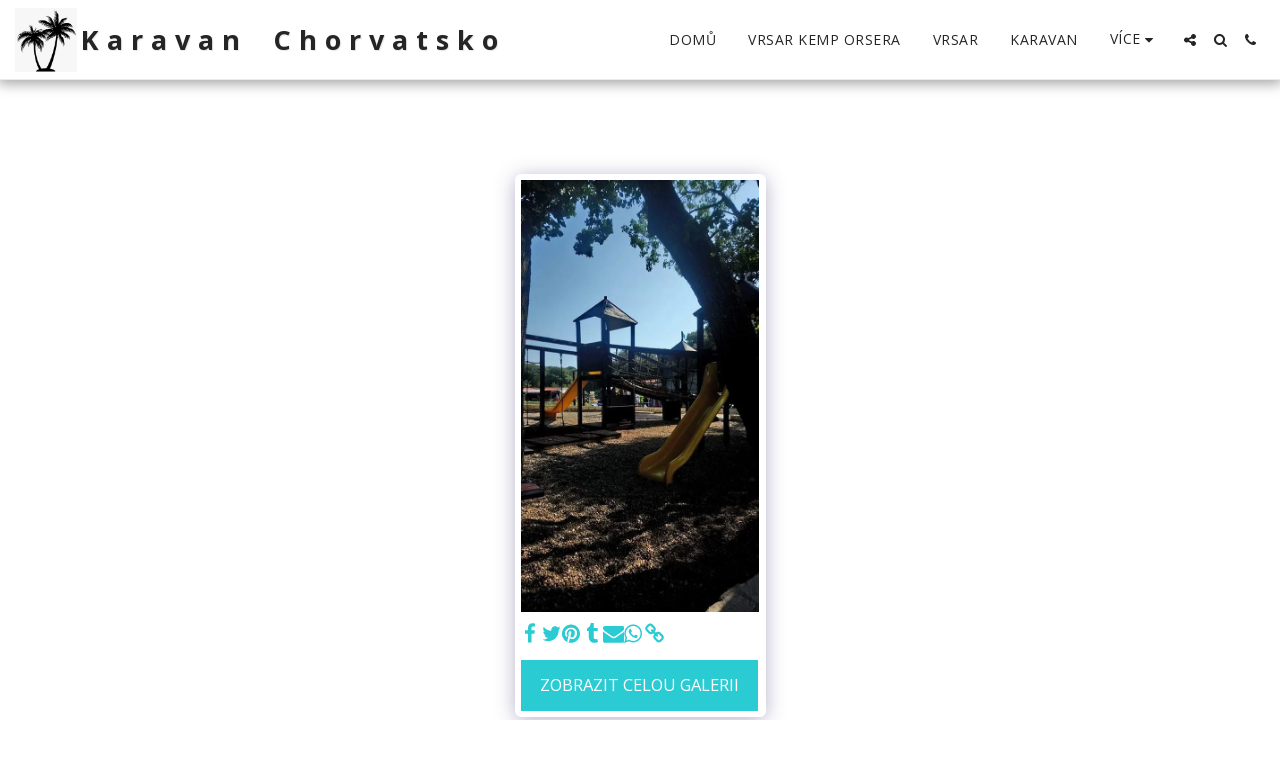

--- FILE ---
content_type: text/plain
request_url: https://www.google-analytics.com/j/collect?v=1&_v=j102&a=1346742025&t=pageview&_s=1&dl=https%3A%2F%2Fwww.chorvatskokaravan.cz%2Fgalerie%2Fitem-id-5e2db57663926&ul=en-us%40posix&dt=-%20Karavan%20Chorvatsko&sr=1280x720&vp=1280x720&_u=IEBAAEABAAAAACAAI~&jid=146229154&gjid=1964250459&cid=1433999023.1762009527&tid=UA-157026858-1&_gid=3594085.1762009527&_r=1&_slc=1&z=1234794200
body_size: -452
content:
2,cG-5B76FE43L2